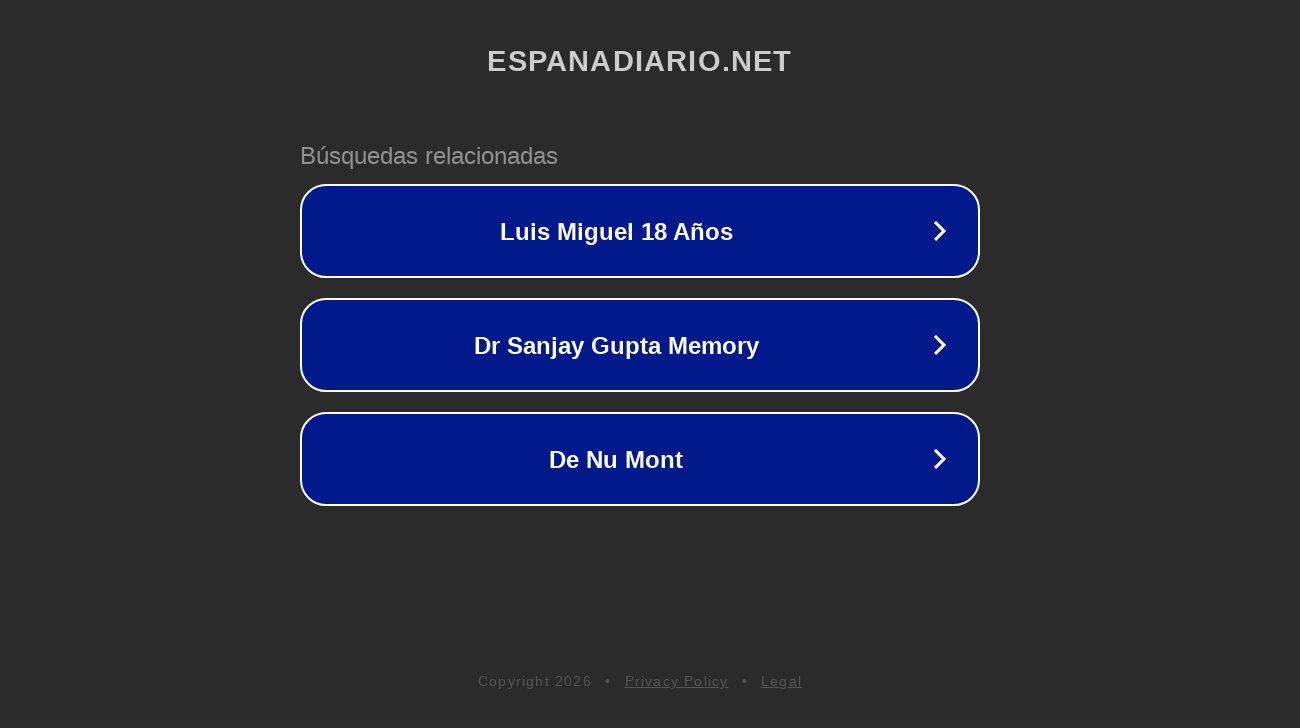

--- FILE ---
content_type: text/html; charset=utf-8
request_url: https://horoscopomagico.espanadiario.net/acuario/acuario-24-septiembre-2022
body_size: 828
content:
<!doctype html>
<html data-adblockkey="MFwwDQYJKoZIhvcNAQEBBQADSwAwSAJBANDrp2lz7AOmADaN8tA50LsWcjLFyQFcb/P2Txc58oYOeILb3vBw7J6f4pamkAQVSQuqYsKx3YzdUHCvbVZvFUsCAwEAAQ==_BbsSlmGYYgLHa70xFIZQBRTcD9rqwa8Rtq+3yQ7lZY3siVK+JMPA2h4gEu3+Ev0N0YjrYxcIMWfv622iT1V78w==" lang="en" style="background: #2B2B2B;">
<head>
    <meta charset="utf-8">
    <meta name="viewport" content="width=device-width, initial-scale=1">
    <link rel="icon" href="[data-uri]">
    <link rel="preconnect" href="https://www.google.com" crossorigin>
</head>
<body>
<div id="target" style="opacity: 0"></div>
<script>window.park = "[base64]";</script>
<script src="/bAokcEJcF.js"></script>
<script defer src="https://static.cloudflareinsights.com/beacon.min.js/vcd15cbe7772f49c399c6a5babf22c1241717689176015" integrity="sha512-ZpsOmlRQV6y907TI0dKBHq9Md29nnaEIPlkf84rnaERnq6zvWvPUqr2ft8M1aS28oN72PdrCzSjY4U6VaAw1EQ==" data-cf-beacon='{"version":"2024.11.0","token":"91af3a9e657848deb028ef4e3b4a8f27","r":1,"server_timing":{"name":{"cfCacheStatus":true,"cfEdge":true,"cfExtPri":true,"cfL4":true,"cfOrigin":true,"cfSpeedBrain":true},"location_startswith":null}}' crossorigin="anonymous"></script>
</body>
</html>
